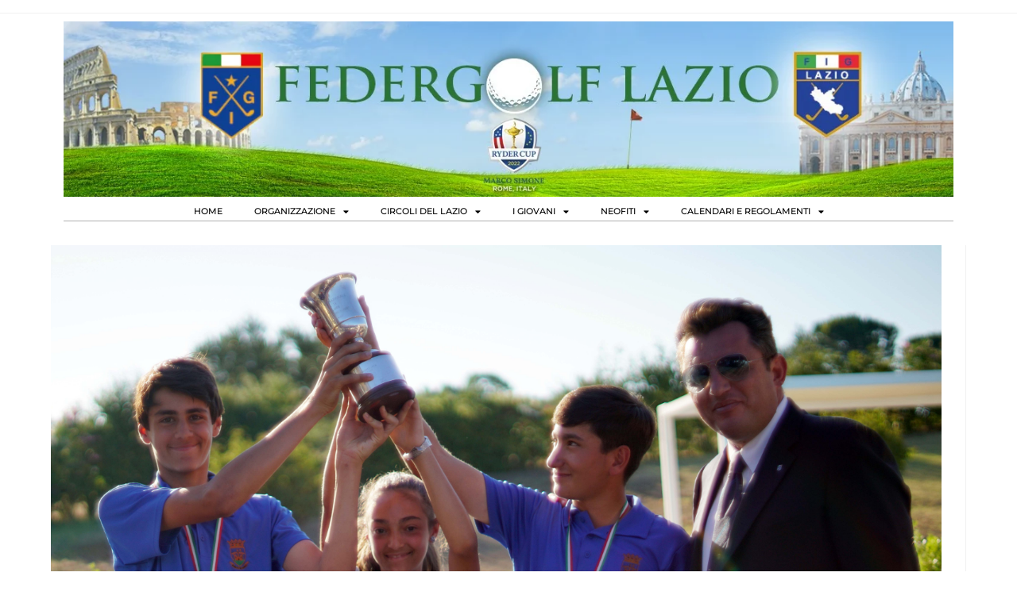

--- FILE ---
content_type: text/css
request_url: https://www.federgolflazio.it/wp-content/uploads/elementor/css/post-8257.css?ver=1755527684
body_size: 916
content:
.elementor-8257 .elementor-element.elementor-element-b2fa734{margin-top:0px;margin-bottom:-50px;}.elementor-widget-image .widget-image-caption{color:var( --e-global-color-text );font-family:var( --e-global-typography-text-font-family ), Sans-serif;font-weight:var( --e-global-typography-text-font-weight );}.elementor-8257 .elementor-element.elementor-element-5b4e16d > .elementor-widget-container{margin:0px 0px -15px 0px;}.elementor-widget-nav-menu .elementor-nav-menu .elementor-item{font-family:var( --e-global-typography-primary-font-family ), Sans-serif;font-weight:var( --e-global-typography-primary-font-weight );}.elementor-widget-nav-menu .elementor-nav-menu--main .elementor-item{color:var( --e-global-color-text );fill:var( --e-global-color-text );}.elementor-widget-nav-menu .elementor-nav-menu--main .elementor-item:hover,
					.elementor-widget-nav-menu .elementor-nav-menu--main .elementor-item.elementor-item-active,
					.elementor-widget-nav-menu .elementor-nav-menu--main .elementor-item.highlighted,
					.elementor-widget-nav-menu .elementor-nav-menu--main .elementor-item:focus{color:var( --e-global-color-accent );fill:var( --e-global-color-accent );}.elementor-widget-nav-menu .elementor-nav-menu--main:not(.e--pointer-framed) .elementor-item:before,
					.elementor-widget-nav-menu .elementor-nav-menu--main:not(.e--pointer-framed) .elementor-item:after{background-color:var( --e-global-color-accent );}.elementor-widget-nav-menu .e--pointer-framed .elementor-item:before,
					.elementor-widget-nav-menu .e--pointer-framed .elementor-item:after{border-color:var( --e-global-color-accent );}.elementor-widget-nav-menu{--e-nav-menu-divider-color:var( --e-global-color-text );}.elementor-widget-nav-menu .elementor-nav-menu--dropdown .elementor-item, .elementor-widget-nav-menu .elementor-nav-menu--dropdown  .elementor-sub-item{font-family:var( --e-global-typography-accent-font-family ), Sans-serif;font-weight:var( --e-global-typography-accent-font-weight );}.elementor-8257 .elementor-element.elementor-element-63102e4 > .elementor-widget-container{margin:-10px 0px -10px 0px;}.elementor-8257 .elementor-element.elementor-element-63102e4 .elementor-menu-toggle{margin:0 auto;}.elementor-8257 .elementor-element.elementor-element-63102e4 .elementor-nav-menu .elementor-item{font-family:"Montserrat", Sans-serif;font-size:11px;font-weight:500;text-transform:uppercase;}.elementor-8257 .elementor-element.elementor-element-63102e4 .elementor-nav-menu--main .elementor-item{color:#000000;fill:#000000;}.elementor-8257 .elementor-element.elementor-element-63102e4 .elementor-nav-menu--main .elementor-item:hover,
					.elementor-8257 .elementor-element.elementor-element-63102e4 .elementor-nav-menu--main .elementor-item.elementor-item-active,
					.elementor-8257 .elementor-element.elementor-element-63102e4 .elementor-nav-menu--main .elementor-item.highlighted,
					.elementor-8257 .elementor-element.elementor-element-63102e4 .elementor-nav-menu--main .elementor-item:focus{color:#11A025;fill:#11A025;}.elementor-8257 .elementor-element.elementor-element-63102e4 .elementor-nav-menu--main .elementor-item.elementor-item-active{color:#F12727;}.elementor-8257 .elementor-element.elementor-element-63102e4 .elementor-nav-menu--dropdown a, .elementor-8257 .elementor-element.elementor-element-63102e4 .elementor-menu-toggle{color:#050505;fill:#050505;}.elementor-8257 .elementor-element.elementor-element-63102e4 .elementor-nav-menu--dropdown a:hover,
					.elementor-8257 .elementor-element.elementor-element-63102e4 .elementor-nav-menu--dropdown a:focus,
					.elementor-8257 .elementor-element.elementor-element-63102e4 .elementor-nav-menu--dropdown a.elementor-item-active,
					.elementor-8257 .elementor-element.elementor-element-63102e4 .elementor-nav-menu--dropdown a.highlighted,
					.elementor-8257 .elementor-element.elementor-element-63102e4 .elementor-menu-toggle:hover,
					.elementor-8257 .elementor-element.elementor-element-63102e4 .elementor-menu-toggle:focus{color:#11A025;}.elementor-8257 .elementor-element.elementor-element-63102e4 .elementor-nav-menu--dropdown a:hover,
					.elementor-8257 .elementor-element.elementor-element-63102e4 .elementor-nav-menu--dropdown a:focus,
					.elementor-8257 .elementor-element.elementor-element-63102e4 .elementor-nav-menu--dropdown a.elementor-item-active,
					.elementor-8257 .elementor-element.elementor-element-63102e4 .elementor-nav-menu--dropdown a.highlighted{background-color:#FFFFFF;}.elementor-8257 .elementor-element.elementor-element-63102e4 .elementor-nav-menu--dropdown .elementor-item, .elementor-8257 .elementor-element.elementor-element-63102e4 .elementor-nav-menu--dropdown  .elementor-sub-item{font-family:"Montserrat", Sans-serif;font-size:11px;font-weight:500;text-transform:uppercase;}.elementor-8257 .elementor-element.elementor-element-63102e4 .elementor-nav-menu--dropdown a{padding-top:1px;padding-bottom:1px;}.elementor-widget-divider{--divider-color:var( --e-global-color-secondary );}.elementor-widget-divider .elementor-divider__text{color:var( --e-global-color-secondary );font-family:var( --e-global-typography-secondary-font-family ), Sans-serif;font-weight:var( --e-global-typography-secondary-font-weight );}.elementor-widget-divider.elementor-view-stacked .elementor-icon{background-color:var( --e-global-color-secondary );}.elementor-widget-divider.elementor-view-framed .elementor-icon, .elementor-widget-divider.elementor-view-default .elementor-icon{color:var( --e-global-color-secondary );border-color:var( --e-global-color-secondary );}.elementor-widget-divider.elementor-view-framed .elementor-icon, .elementor-widget-divider.elementor-view-default .elementor-icon svg{fill:var( --e-global-color-secondary );}.elementor-8257 .elementor-element.elementor-element-bcb73eb{--divider-border-style:solid;--divider-color:#B0B0B0;--divider-border-width:1px;}.elementor-8257 .elementor-element.elementor-element-bcb73eb > .elementor-widget-container{margin:-23px 0px 0px 0px;}.elementor-8257 .elementor-element.elementor-element-bcb73eb .elementor-divider-separator{width:100%;}.elementor-8257 .elementor-element.elementor-element-bcb73eb .elementor-divider{padding-block-start:2px;padding-block-end:2px;}.elementor-theme-builder-content-area{height:400px;}.elementor-location-header:before, .elementor-location-footer:before{content:"";display:table;clear:both;}

--- FILE ---
content_type: text/css
request_url: https://www.federgolflazio.it/wp-content/uploads/elementor/css/post-8351.css?ver=1755527684
body_size: 642
content:
.elementor-widget-divider{--divider-color:var( --e-global-color-secondary );}.elementor-widget-divider .elementor-divider__text{color:var( --e-global-color-secondary );font-family:var( --e-global-typography-secondary-font-family ), Sans-serif;font-weight:var( --e-global-typography-secondary-font-weight );}.elementor-widget-divider.elementor-view-stacked .elementor-icon{background-color:var( --e-global-color-secondary );}.elementor-widget-divider.elementor-view-framed .elementor-icon, .elementor-widget-divider.elementor-view-default .elementor-icon{color:var( --e-global-color-secondary );border-color:var( --e-global-color-secondary );}.elementor-widget-divider.elementor-view-framed .elementor-icon, .elementor-widget-divider.elementor-view-default .elementor-icon svg{fill:var( --e-global-color-secondary );}.elementor-8351 .elementor-element.elementor-element-d50fda8{--divider-border-style:solid;--divider-color:#C4C4C4;--divider-border-width:1px;}.elementor-8351 .elementor-element.elementor-element-d50fda8 > .elementor-widget-container{margin:0px 0px -20px 0px;}.elementor-8351 .elementor-element.elementor-element-d50fda8 .elementor-divider-separator{width:100%;}.elementor-8351 .elementor-element.elementor-element-d50fda8 .elementor-divider{padding-block-start:4px;padding-block-end:4px;}.elementor-8351 .elementor-element.elementor-element-71602e0 > .elementor-container > .elementor-column > .elementor-widget-wrap{align-content:center;align-items:center;}.elementor-widget-image .widget-image-caption{color:var( --e-global-color-text );font-family:var( --e-global-typography-text-font-family ), Sans-serif;font-weight:var( --e-global-typography-text-font-weight );}.elementor-8351 .elementor-element.elementor-element-976691a{text-align:left;}.elementor-widget-text-editor{font-family:var( --e-global-typography-text-font-family ), Sans-serif;font-weight:var( --e-global-typography-text-font-weight );color:var( --e-global-color-text );}.elementor-widget-text-editor.elementor-drop-cap-view-stacked .elementor-drop-cap{background-color:var( --e-global-color-primary );}.elementor-widget-text-editor.elementor-drop-cap-view-framed .elementor-drop-cap, .elementor-widget-text-editor.elementor-drop-cap-view-default .elementor-drop-cap{color:var( --e-global-color-primary );border-color:var( --e-global-color-primary );}.elementor-8351 .elementor-element.elementor-element-a7efb22 > .elementor-widget-container{margin:0px 0px -25px 0px;}.elementor-8351 .elementor-element.elementor-element-a7efb22{font-family:"Montserrat", Sans-serif;font-size:11px;font-weight:400;line-height:14px;color:#0B0B0B;}.elementor-8351 .elementor-element.elementor-element-3b6c588 > .elementor-widget-container{margin:-10px 0px 0px 0px;}.elementor-8351 .elementor-element.elementor-element-3b6c588{text-align:right;}.elementor-theme-builder-content-area{height:400px;}.elementor-location-header:before, .elementor-location-footer:before{content:"";display:table;clear:both;}

--- FILE ---
content_type: application/x-javascript; charset=utf-8
request_url: https://consent.cookiebot.com/f9c14e14-82bf-487b-be1e-a761eb240e70/cc.js?renew=false&referer=www.federgolflazio.it&dnt=false&init=false
body_size: 216
content:
if(console){var cookiedomainwarning='Error: The domain WWW.FEDERGOLFLAZIO.IT is not authorized to show the cookie banner for domain group ID f9c14e14-82bf-487b-be1e-a761eb240e70. Please add it to the domain group in the Cookiebot Manager to authorize the domain.';if(typeof console.warn === 'function'){console.warn(cookiedomainwarning)}else{console.log(cookiedomainwarning)}};